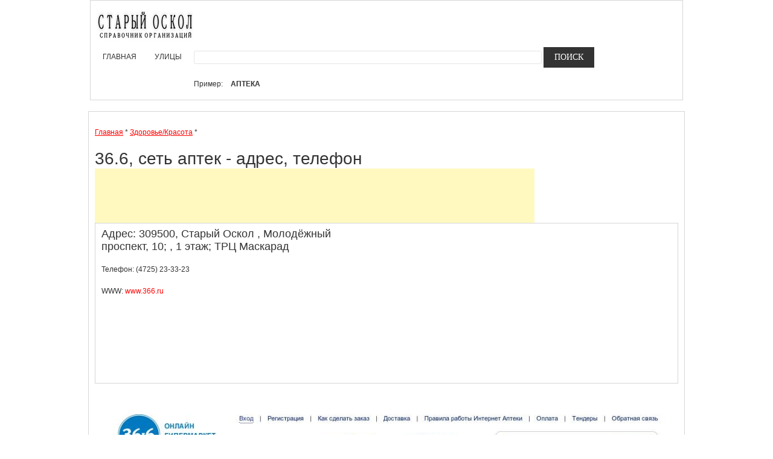

--- FILE ---
content_type: text/html; charset=utf-8
request_url: https://staroskolinf.ru/firm/125190/
body_size: 3575
content:
<html><head><title>Контактная информация о 36.6, сеть аптек Старый Оскол, 309500 , Молодёжный проспект, 10 - адрес, телефон, как добраться, режим работы</title><meta name='description' content='Справочная информация об организации 36.6, сеть аптек: контакты, адрес, режим работы, расположение на карте' /><meta name='keywords' content='контакты организации 366 сеть аптек адрес номер телефона расположение режим работы карта добраться' /><meta name='google-site-verification' content='CtPvlbHIdZbDxN2J2izfiJvUgsSmsgqU6CvJkKCrnT0' /><meta name='yandex-verification' content='73bb5b535b47fac3' /><script src="https://api-maps.yandex.ru/1.1/index.xml?key=" type="text/javascript"></script><link href="https://staroskolinf.ru/css/style_1.css" rel="stylesheet" type="text/css" media="screen" /></head><body><center>
	<table><tr><td>
				<div id="page-header" class="hfeed site">
					<div class="head-container">
						<div class="container">
							<div>
								<header id="masthead" class="site-header" role="banner">
									<div class="header-hgroup left-pos">
										<a href="/" title="" rel="home"><img height="49%" width="29pt;" src="https://staroskolinf.ru/img/logo.jpg" alt="(c) 2014 Путеводитель по Старому Осколу"/></a>
									</div>

									<div data-originalstyle="left-pos" class="menu-wrapper left-pos">

										<nav role="navigation" class="site-navigation main-navigation">
											<div class="menu-all-pages-container">
												<ul id="menu-all-pages" class="menu">
													<li id="menu-item" class="menu-item menu-item-type-post_type menu-item-object-page"><a href="https://staroskolinf.ru/">Главная</a></li>
													<li id="menu-item" class="menu-item menu-item-type-post_type menu-item-object-page"><a href="https://staroskolinf.ru/streets/1/">Улицы</a></li>
													<li id="menu-item" class="menu-item menu-item-type-post_type menu-item-object-page">
														<form id="srch" name="srch" action="https://staroskolinf.ru/search.php" method="POST">
															<input type="text" width="100" size="80" id="words" name="words">
															<input type="submit" id="search" name="search" value="Поиск">
														</form>
														<br><span style='font-size: 12px;'>Пример: <span><a style=' font-weight: bold; display: inline; font-size: 12px;border:none; float: none' href='https://staroskolinf.ru/qrapteka/'>аптека</a>													</li>
												</ul>
											</div>
										</nav><!-- .site-navigation .main-navigation -->
									</div>
								</header><!-- #masthead .site-header -->
							</div>
						</div>
					</div>
				</div><!-- .header-container -->
			</td></tr></table>
<table class='org'><tr><td><br><a href='https://staroskolinf.ru/'>Главная</a> * <a href='https://staroskolinf.ru/sub/226/1/'>Здоровье/Красота</a>  * <br><br><h1>36.6, сеть аптек - адрес, телефон</h1><script async src="//pagead2.googlesyndication.com/pagead/js/adsbygoogle.js"></script>
<!-- ДаблГис -->
<ins class="adsbygoogle"
     style="display:inline-block;width:728px;height:90px"
     data-ad-client="ca-pub-6838939648889936"
     data-ad-slot="5661869047"></ins>
<script>
(adsbygoogle = window.adsbygoogle || []).push({});
</script><br><table class='org_in'><tr><td style='width: 466px;'><h3>Адрес: 309500, Старый Оскол , Молодёжный проспект, 10; , 1 этаж; ТРЦ Маскарад</h3><br>Телефон: (4725) 23-33-23 <br> <br>WWW: <span style='color:#FF0000;' onclick='location.href="http://www.366.ru"'>www.366.ru</span> <br></td><td>	<script type="text/javascript">
		var map, geoResult;

		window.onload = function () {
			var map = new YMaps.Map(document.getElementById("YMapsID"));
			map.setCenter(new YMaps.GeoPoint(73.36,54.98), 13);
			map.addControl(new YMaps.Zoom());
			map.addControl(new YMaps.TypeControl());
			showAddress( map);
		}

		// Функция для отображения результата геокодирования
		// Параметр value - адрес объекта для поиска
		function showAddress ( map) {
			value = "Старый Оскол, Молодёжный проспект, 10";

			// Удаление предыдущего результата поиска
			map.removeOverlay(geoResult);

			// Запуск процесса геокодирования
			var geocoder = new YMaps.Geocoder(value, {results: 1, boundedBy: map.getBounds()});

			// Создание обработчика для успешного завершения геокодирования
			YMaps.Events.observe(geocoder, geocoder.Events.Load, function () {
				// Если объект был найден, то добавляем его на карту
				// и центрируем карту по области обзора найденного объекта
				if (this.length()) {
					geoResult = this.get(0);
					map.addOverlay(geoResult);
					map.setBounds(geoResult.getBounds());
				}else {
					alert("Ничего не найдено")
				}
			});

			// Процесс геокодирования завершен неудачно
			YMaps.Events.observe(geocoder, geocoder.Events.Fault, function (geocoder, error) {
				alert("Произошла ошибка: " + error);
			})
		}
	</script>
	<div id="YMapsID" style="width:500px;height:250px"></div></td></tr></table><br><img class='map_img' width=960 src='https://staroskolinf.ru/cache/www.366.ru.jpg'></td></tr><tr><td><br><div class='vcard'><a href='https://staroskolinf.ru/'>Главная</a> * <a href='https://staroskolinf.ru/sub/226/1/'>Здоровье/Красота</a>  * </div><br></td></tr></table><br><script async src="//pagead2.googlesyndication.com/pagead/js/adsbygoogle.js"></script>
<!-- ДаблГисМидл -->
<ins class="adsbygoogle"
     style="display:inline-block;width:728px;height:90px"
     data-ad-client="ca-pub-6838939648889936"
     data-ad-slot="2830871040"></ins>
<script>
(adsbygoogle = window.adsbygoogle || []).push({});
</script><br>Еще организации:<br><table class='ex1'><tr><td>#</td><td>Организация</td><td>Телефон</td><td>Адрес</td></tr><tr><td>1</td><td><a href='https://staroskolinf.ru/firm/125184/'>Реалко</a></td><td>(4725) 25-91-81</td><td>Весенний микрорайон, 6а</td></tr><tr><td>2</td><td><a href='https://staroskolinf.ru/firm/125185/'>Аптека</a></td><td>(4725) 24-35-10</td><td>Лебединец микрорайон, 4</td></tr><tr><td>3</td><td><a href='https://staroskolinf.ru/firm/125186/'>Аптека №5</a></td><td>(4725) 32-73-77</td><td>Солнечный микрорайон, 3</td></tr><tr><td>4</td><td><a href='https://staroskolinf.ru/firm/125187/'>Бережная аптека</a></td><td>(4725) 44-28-02</td><td>Интернациональный микрорайон, 32</td></tr><tr><td>5</td><td><a href='https://staroskolinf.ru/firm/125188/'>Аист</a></td><td>(4725) 32-76-93</td><td>Солнечный микрорайон, 3</td></tr><tr><td>6</td><td><a href='https://staroskolinf.ru/firm/125189/'>Доктор Столетов</a></td><td>(4725) 48-88-67</td><td>Степной микрорайон, 1</td></tr><tr><td>7</td><td><a href='https://staroskolinf.ru/firm/125191/'>Время Здоровья</a></td><td>(4725) 46-25-55</td><td>Солнечный микрорайон, 7</td></tr><tr><td>8</td><td><a href='https://staroskolinf.ru/firm/125192/'>Мир Здоровья</a></td><td>(4725) 22-07-89</td><td>Ленина, 33</td></tr><tr><td>9</td><td><a href='https://staroskolinf.ru/firm/125193/'>Фармия</a></td><td>(4725) 25-10-20</td><td>Молодогвардеец микрорайон, 2</td></tr><tr><td>10</td><td><a href='https://staroskolinf.ru/firm/125194/'>Аптека</a></td><td>(4725) 43-53-19</td><td>Олимпийский микрорайон, 1</td></tr></table><script async src="//pagead2.googlesyndication.com/pagead/js/adsbygoogle.js"></script>
<!-- ДаблГисНиз -->
<ins class="adsbygoogle"
     style="display:block"
     data-ad-client="ca-pub-6838939648889936"
     data-ad-slot="5784337446"
     data-ad-format="auto"></ins>
<script>
(adsbygoogle = window.adsbygoogle || []).push({});
</script><br></div></div></div></div><div id="templatemo_footer_wrapper"><div id="templatemo_footer"><a href="https://staroskolinf.ru/">(c) 2014 Путеводитель по Старому Осколу</a> <a href="https://staroskolinf.ru/contacts/">Контакты</a></div><!-- Yandex.Metrika counter -->
<script type="text/javascript">
(function (d, w, c) {
    (w[c] = w[c] || []).push(function() {
        try {
            w.yaCounter27146384 = new Ya.Metrika({id:27146384,
                    webvisor:true,
                    clickmap:true,
                    trackLinks:true,
                    accurateTrackBounce:true});
        } catch(e) { }
    });

    var n = d.getElementsByTagName("script")[0],
        s = d.createElement("script"),
        f = function () { n.parentNode.insertBefore(s, n); };
    s.type = "text/javascript";
    s.async = true;
    s.src = (d.location.protocol == "https:" ? "https:" : "http:") + "//mc.yandex.ru/metrika/watch.js";

    if (w.opera == "[object Opera]") {
        d.addEventListener("DOMContentLoaded", f, false);
    } else { f(); }
})(document, window, "yandex_metrika_callbacks");
</script>
<noscript><div><img src="//mc.yandex.ru/watch/27146384" style="position:absolute; left:-9999px;" alt="" /></div></noscript>
<!-- /Yandex.Metrika counter -->

<!--LiveInternet counter--><script type="text/javascript"><!--
document.write("<a href='//www.liveinternet.ru/click' "+
"target=_blank><img src='//counter.yadro.ru/hit?t57.1;r"+
escape(document.referrer)+((typeof(screen)=="undefined")?"":
";s"+screen.width+"*"+screen.height+"*"+(screen.colorDepth?
screen.colorDepth:screen.pixelDepth))+";u"+escape(document.URL)+
";h"+escape(document.title.substring(0,80))+";"+Math.random()+
"' alt='' title='LiveInternet' "+
"border='0' width='88' height='31'><\/a>")
//--></script><!--/LiveInternet--></center></body></html>

--- FILE ---
content_type: text/html; charset=utf-8
request_url: https://www.google.com/recaptcha/api2/aframe
body_size: 268
content:
<!DOCTYPE HTML><html><head><meta http-equiv="content-type" content="text/html; charset=UTF-8"></head><body><script nonce="KKsAiAjHQWy-l6W82XpmqA">/** Anti-fraud and anti-abuse applications only. See google.com/recaptcha */ try{var clients={'sodar':'https://pagead2.googlesyndication.com/pagead/sodar?'};window.addEventListener("message",function(a){try{if(a.source===window.parent){var b=JSON.parse(a.data);var c=clients[b['id']];if(c){var d=document.createElement('img');d.src=c+b['params']+'&rc='+(localStorage.getItem("rc::a")?sessionStorage.getItem("rc::b"):"");window.document.body.appendChild(d);sessionStorage.setItem("rc::e",parseInt(sessionStorage.getItem("rc::e")||0)+1);localStorage.setItem("rc::h",'1768894783801');}}}catch(b){}});window.parent.postMessage("_grecaptcha_ready", "*");}catch(b){}</script></body></html>